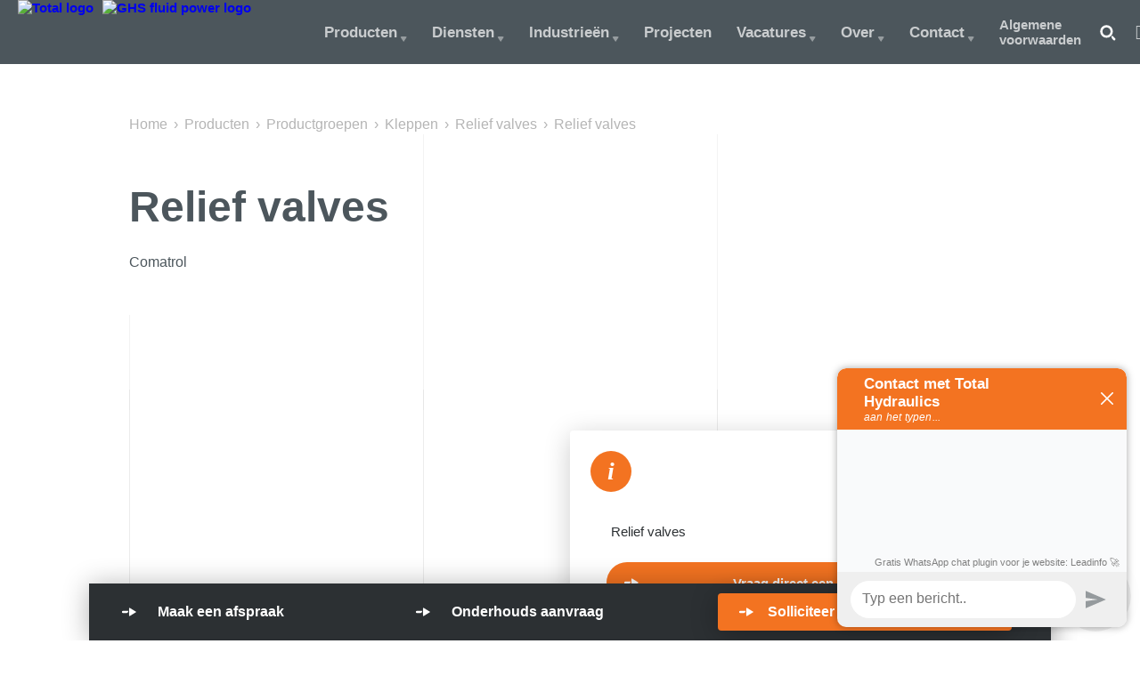

--- FILE ---
content_type: text/html;charset=UTF-8
request_url: https://totalhydraulics.nl/nl/producten/productgroepen/kleppen/relief-valves/relief-valves/
body_size: 20777
content:
 <!DOCTYPE html><html lang="nl"><head><link rel="canonical" href="https://totalhydraulics.nl/nl/producten/productgroepen/ventielen/leidingbouw-ventielen/relief-valves/" /><meta name="description" content="Op zoek naar Relief valves? Total Hydraulics is uw specialist op het gebied van hydraulische componenten.🏗️" ><meta name="keywords" content="Relief valves,Total Hydraulics" ><meta name="language" content="nl" ><meta name="robots" content="index, follow, noodp" ><meta property="og:title" content="Relief valves | Total Hydraulics" ><meta property="og:type" content="website" ><meta property="og:description" content="Op zoek naar Relief valves? Total Hydraulics is uw specialist op het gebied van hydraulische componenten.🏗️" ><meta property="og:url" content="//totalhydraulics.nl/nl/producten/productgroepen/kleppen/relief-valves/relief-valves/"><link href="https://totalhydraulics.nl/PostOffice/structuredData/?url=https://totalhydraulics.nl/nl/producten/productgroepen/kleppen/relief-valves/relief-valves/" rel="alternate" type="application/ld+json" /><title>Relief valves | Total Hydraulics</title><meta http-equiv="Content-Type" content="text/html; charset=utf-8" ><meta name="viewport" content="width=device-width, initial-scale=1.0, maximum-scale=1.0, user-scalable=0" /><link rel="shortcut icon" href="//static.totalhydraulics.nl/img/favicon-1629374896.png" /><link rel="preload" href="//static.totalhydraulics.nl/fontawesome/fa-brands-400-1574674661.woff2" as="font" type="font/woff2" crossorigin><style>            @font-face{font-family:"Font Awesome 5 Free";font-style:normal;font-weight:400;font-display:fallback;src:url(https://static.totalhydraulics.nl/fontawesome/fa-regular-400-1574674661.eot);src:url(https://static.totalhydraulics.nl/fontawesome/fa-regular-400-1574674661.eot?#iefix) format("embedded-opentype"),url(https://static.totalhydraulics.nl/fontawesome/fa-regular-400-1574674661.woff2) format("woff2"),url(https://static.totalhydraulics.nl/fontawesome/fa-regular-400-1574674661.woff) format("woff"),url(https://static.totalhydraulics.nl/fontawesome/fa-regular-400-1574674661.ttf) format("truetype"),url(https://static.totalhydraulics.nl/fontawesome/fa-regular-400-1574674661.svg#fontawesome) format("svg")}@font-face{font-family:"Font Awesome 5 Free";font-style:normal;font-weight:900;font-display:fallback;src:url(https://static.totalhydraulics.nl/fontawesome/fa-solid-900-1574674661.eot);src:url(https://static.totalhydraulics.nl/fontawesome/fa-solid-900-1574674661.eot?#iefix) format("embedded-opentype"),url(https://static.totalhydraulics.nl/fontawesome/fa-solid-900-1574674660.woff2) format("woff2"),url(https://static.totalhydraulics.nl/fontawesome/fa-solid-900-1574674661.woff) format("woff"),url(https://static.totalhydraulics.nl/fontawesome/fa-solid-900-1574674661.ttf) format("truetype"),url(https://static.totalhydraulics.nl/fontawesome/fa-solid-900-1574674661.svg) format("svg")}body,button,html,li,p,ul{padding:0;margin:0}div,header,span{display:block}button,div,span{-webkit-box-sizing:border-box;box-sizing:border-box}.menuItem label,header{position:relative}.sectionContent{margin:0 auto}@media screen and (max-width:775px){.menuLogo{width:100%;z-index:1}.menuMain{position:fixed;left:0;top:0;z-index:0;-webkit-transform:translate(100%,0);transform:translate(100%,0);background-color:#2c3033;padding:46px 16px 24px;-webkit-box-orient:vertical;-webkit-box-direction:normal;-ms-flex-flow:column;flex-flow:column;border-top:72px solid #f37321}.menuMain li.menuItem{width:100%;padding:16px;border-bottom:1px solid rgba(255,255,255,.2)}.menuMain li.menuItem a{-webkit-box-orient:horizontal;-webkit-box-direction:normal;-ms-flex-flow:row nowrap;flex-flow:row nowrap}.menuMain li.menuItem a label{display:block;width:100%}.menuMain,.menuMain li.menuItem a{display:-webkit-box;display:-ms-flexbox;display:flex}.menuContent,.menuMain{width:100%}.menuMeta{-webkit-box-orient:horizontal;-webkit-box-direction:reverse;-ms-flex-flow:row-reverse nowrap;flex-flow:row-reverse nowrap;-webkit-transform:translate(calc(-100% - 74px),-50%) scale(.8);transform:translate(calc(-100% - 74px),-50%) scale(.8);z-index:2}.menuButton{display:block;height:72px;width:72px;position:absolute;right:0;top:0;color:#fff;z-index:2}.menuButton:before{width:2px;height:50%;border-radius:1px;position:absolute;left:0;top:50%;-webkit-transform:translate(-50%,-50%);transform:translate(-50%,-50%);content:"";background-color:currentColor;opacity:.4}.menuButton span,.menuButton span:after,.menuButton span:before{background-color:#fff;border-radius:2px;position:absolute;left:50%;top:50%}.menuButton span{-webkit-transform:translate(-50%,-50%) scale(.6);transform:translate(-50%,-50%) scale(.6);height:4px;width:50%}.menuButton span:after,.menuButton span:before{height:100%;width:100%;content:""}.menuButton span:before{-webkit-transform:translate(-50%,-350%);transform:translate(-50%,-350%)}.menuButton span:after{-webkit-transform:translate(-50%,250%);transform:translate(-50%,250%)}.articleHeight{min-height:500px}.col{height:auto;padding-right:0}.col,.doubleWidth{width:100%}.colWrapper{width:100%;display:block}.col:after,.colWrapper:after{display:none}.ctaBar{display:none;height:138px;width:calc(100% - 24px);border-radius:6px 6px 0 0}.ctaBar .ctaContent{-webkit-box-orient:vertical;-webkit-box-direction:normal;-ms-flex-flow:column;flex-flow:column;padding:46px 0 0}.ctaBar .ctaLink{width:100%;height:46px;padding-left:56px}.ctaBar .ctaLink .cta_icon{left:32px}.ctaBar .ctaHighlight{bottom:96px}.ctaBar .ctaLink.holdsHighlight{height:0}.ctaBar .ctaHighlight .cta_icon{left:0}.ctaLink:not(.holdsHighlight){border-bottom:1px solid #fff}.menuMeta .metaLanguage{display:none}}.ctaModal{background-color:#2c3033;position:fixed;bottom:0;left:50%;-webkit-transform:translate(-50%,100%);transform:translate(-50%,100%);opacity:0;height:75vh;z-index:10;border-radius:6px 6px 0 0}.ctaModalHeader{width:100%;padding:32px 0 24px;border-bottom:1px solid rgba(255,255,255,.2);margin-bottom:32px}.fas{font-family:"Font Awesome 5 Free"}.fas{font-weight:900}.fas{-moz-osx-font-smoothing:grayscale;-webkit-font-smoothing:antialiased;display:inline-block;font-style:normal;font-variant:normal;text-rendering:auto;line-height:1}.fa-globe:before{content:"\f0ac"}.fa-times:before{content:"\f00d"}body,html,p.breadcrumbs{margin:0;width:100%;font-family:Helvetica Neue,Helvetica,Arial,sans-serif}body,html{padding:0;height:100%}section{display:block}#content,#site{position:relative}#site{margin:0 auto;min-height:100%;-webkit-box-sizing:border-box;box-sizing:border-box}#content{display:block;left:0}.fullWidth{margin:0 auto}.breadcrumbs .separator em{display:none}p.breadcrumbs{display:-webkit-box;display:-ms-flexbox;display:flex;color:#b5b5b5}.breadcrumbs a{font-style:normal;color:#2c3033;text-decoration:none}.breadcrumbs em{font-style:normal}.headerForeground .breadcrumbs a{color:#fff}.headerForeground .breadcrumbs span:last-of-type{color:#dfdfdf}.articleHeight.__simple .headerForeground p.breadcrumbs{color:#b5b5b5;display:block}.articleHeight.__simple .headerForeground p.breadcrumbs a,.articleHeight.__simple .headerForeground p.breadcrumbs span{display:inline}.articleHeight.__simple .headerForeground .breadcrumbs a{color:#2c3033}.articleHeight.__simple .headerForeground span:last-of-type{color:#b5b5b5}.breadcrumbs .separator::before{color:#b5b5b5;margin:0 3px;content:'\203A'}.pageBackButton{margin-bottom:20px;font-size:16px;display:inline-block}.pageBackButton::before{content:'\2039';color:#b5b5b5;margin-right:3px;display:inline-block}.hidden{display:none}p{padding:0;margin:0 0 15px}h1,h2{font-family:Helvetica Neue,Helvetica,Arial,sans-serif}a img{border:0}table{border-collapse:collapse}table tr td{vertical-align:top;padding:4px 4px 4px 0;margin:0}.productPage .productDetailBackground{background:#fff}.productPage table{font-size:14px;line-height:22px;width:100%}.productInfo table{margin-bottom:50px}.productInfo table tr{padding:12px 0;font-size:1em;border-bottom:1px solid #b5b5b5;width:100%}.productInfo table tr td{color:#4c565c;font-size:1em;font-weight:400;padding:10px}.productInfo table tr td strong{color:#2c3033;font-size:1em;font-weight:700}.productPage table td{padding:5px;text-align:left;position:relative;font-weight:300}.productPage tr td:first-child{padding-left:0}.productPage tr td:last-child{padding-right:0}.productPage .pagebackButtonContainer{min-width:1px}.productPage #site{background:-webkit-gradient(linear,left top,left bottom,from(#384147),to(#dfdfdf));background:linear-gradient(#384147,#dfdfdf)}.attribute-group{display:none}.cta_icon{position:absolute;height:100%;width:25px;top:47%;left:0;-webkit-transform:translate(-50%,-50%);transform:translate(-50%,-50%);-webkit-transform-origin:50% 50%;transform-origin:50% 50%}.cta_arrow:after,.cta_arrow:before{content:"";position:absolute;top:50%;-webkit-transform:translate(0,-50%);transform:translate(0,-50%)}.cta_arrow:before{height:4px;background-color:currentColor;width:11px;border-radius:2px 0 4px 2px;left:0}.cta_arrow:after{border-left:13px solid currentColor;border-top:8px solid transparent;border-bottom:8px solid transparent;border-right:0;left:12px;border-radius:3px 0 0 3px}@media screen and (max-width:775px){.content_overlay{width:90%!important;-webkit-box-sizing:border-box;box-sizing:border-box;padding:46px;background-color:rgba(0,0,10,.8);-webkit-backdrop-filter:blur(50px);backdrop-filter:blur(50px);border-radius:4px;color:#fff;position:relative;left:10%}}body,html,p{font-weight:400}body,html{font-family:Helvetica,sans-serif;color:#4c565c;background-color:#fff;width:100%;height:100%;-webkit-font-smoothing:antialiased;font-size:10px}body,button,h1,h2,html,li,p,ul{padding:0;margin:0}li,ul{list-style-type:none;display:block}a,button{outline:0;text-decoration:none}a:visited{color:currentColor}button{border:0;background-color:transparent}div,header,section,span{display:block}button,div,section,span{-webkit-box-sizing:border-box;box-sizing:border-box}h1{font-size:4.8em}h2{font-size:3.4em}p{font-size:1.6em;line-height:145%}.__has-svg{position:relative}.screenWidth{width:100%}.fullWidth{width:100%;max-width:1080px}.outerBounds{width:100%;max-width:calc($--wMax + 52px)}.innerWidth{width:100%;max-width:990px}.fittedHeight{height:100%}.blockHeight_large{height:calc(92vh + 120px);min-height:calc(690px + 120px)}.articleHeight{height:40vh;min-height:400px}nav{height:72px;width:100%;position:fixed;top:0;left:0;z-index:10;background-color:transparent}.menuContent{margin:0 auto;display:-webkit-box;display:-ms-flexbox;display:flex;-webkit-box-orient:horizontal;-webkit-box-direction:normal;-ms-flex-flow:row nowrap;flex-flow:row nowrap;-webkit-box-align:end;-ms-flex-align:end;align-items:flex-end;-webkit-box-pack:center;-ms-flex-pack:center;justify-content:center;position:relative}.menuContent.innerWidth{max-width:1140px}.menuLogo{width:33.333333%;height:100%;color:#fff!important}@media screen and (min-width:1200px){.menuLogo{margin-left:-100px}}.menuLogo img{height:100%;width:150px;-o-object-fit:contain;object-fit:contain}@media screen and (max-width:1200px) and (min-width:775px){.menuLogo img{width:38%}}@media screen and (max-width:500px){.menuLogo img{width:100px}}.menuItem,.menuMain{-webkit-box-sizing:border-box;box-sizing:border-box}.menuMain{width:66.666666%;display:-webkit-box;display:-ms-flexbox;display:flex;-webkit-box-orient:horizontal;-webkit-box-direction:normal;-ms-flex-flow:row nowrap;flex-flow:row nowrap;-webkit-box-align:center;-ms-flex-align:center;align-items:center;-webkit-box-pack:start;-ms-flex-pack:start;justify-content:flex-start;height:100%;padding-right:72px;-webkit-transform:translateX(-50px);transform:translateX(-50px)}.menuItem{padding:12px 14px;opacity:.7}.menuItem.__mobileOnly{display:none}.menuItem a{color:#fff;font-size:1em;display:inline-block;padding:0}.inline_cta label,.menuItem label{color:currentColor;font-weight:600}.menuItem label{font-size:1.1em}.menuItem.__has-more a{padding-right:11px}.menuItem.__has-more label:after{border-top:6px solid currentColor;border-left:4px solid transparent;border-right:4px solid transparent;border-bottom:none;position:absolute;left:100%;-webkit-transform:translate(40%,-4px);transform:translate(40%,-4px);border-radius:2px 2px 0 0;top:100%;opacity:.6;content:""}.menuMeta,a.metaLanguage,a.metaSearch{display:-webkit-inline-box;display:-ms-inline-flexbox;display:inline-flex;-webkit-box-orient:horizontal;-webkit-box-direction:normal;-ms-flex-flow:row nowrap;flex-flow:row nowrap;-webkit-box-align:center;-ms-flex-align:center;align-items:center;-webkit-box-pack:center;-ms-flex-pack:center;justify-content:center}.menuMeta{left:100%;top:50%;-webkit-transform:translate(-18px,-50%);transform:translate(-18px,-50%);white-space:nowrap;color:#fff;margin-left:30px;height:32px;width:96px;position:absolute}a.metaLanguage,a.metaSearch{height:100%;width:32px;position:relative;font-size:1.1em;font-weight:600;border-radius:25%}.search_glass{height:32px;width:32px;position:absolute;left:50%;top:50%;-webkit-transform:translate(-50%,-50%) rotate(45deg);transform:translate(-50%,-50%) rotate(45deg)}.search_glass:after,.search_glass:before{content:"";position:absolute;left:50%;top:50%}.search_glass:before{-webkit-box-sizing:border-box;box-sizing:border-box;border:4px solid currentColor;height:22px;width:22px;border-radius:50%;-webkit-transform:translate(-50%,-50%);transform:translate(-50%,-50%)}.search_glass:after{height:4px;width:9px;border-radius:0 2px 2px 4px;background-color:currentColor;-webkit-transform:translate(12px,-50%);transform:translate(12px,-50%)}a.metaLanguage{opacity:.7;margin-left:20px;text-transform:uppercase}.menuLogo img,a.metaLanguage i{margin-right:10px}a.metaSearch .search_glass{-webkit-transform:translate(-55%,-52%) rotate(45deg) scale(.65);transform:translate(-55%,-52%) rotate(45deg) scale(.65)}.menuItem label,header,section{position:relative}.headerForeground,header{-webkit-box-sizing:border-box;box-sizing:border-box}header{width:100%;background-color:#f37321;padding:0 20px}.headerBackground,.headerBackground:before{height:100%;width:100%;position:absolute;left:0;top:0}.headerBackground{background-size:cover;z-index:0}.headerBackground:before{content:"";background-color:#00000a;opacity:.4;z-index:1}.headerBackground:after{height:45%;width:100%;background:-webkit-gradient(linear,left bottom,left top,from(rgba(0,0,10,.6)),to(rgba(0,0,10,0)));background:linear-gradient(to top,rgba(0,0,10,.6),rgba(0,0,10,0));position:absolute;left:0;bottom:0;z-index:2;content:""}.headerForeground{position:absolute;left:50%;top:0;z-index:10;-webkit-transform:translate(-50%,0);transform:translate(-50%,0);padding:90px 0 0;color:#fff}.headerContent_full{height:100%}.headerContent_title{padding:56px 0 24px}.headerContent_title h1{font-weight:600;line-height:110%;margin:0 0 24px;width:50vw}.headerContent_title p{font-weight:400;margin:0 0 24px;font-size:16px;line-height:145%}@media screen and (max-width:1180px){.menuLogo{width:25%}.menuLogo img{margin-left:15px}.menuMain{width:75%}.menuMeta{-webkit-box-orient:horizontal;-webkit-box-direction:reverse;-ms-flex-flow:row-reverse nowrap;flex-flow:row-reverse nowrap;-webkit-transform:translate(calc(-100% + 16px),-50%);transform:translate(calc(-100% + 16px),-50%)}}@media screen and (max-width:1040px){.innerWidth{width:calc(100% - 80px);max-width:960px}}.menuButton{display:none}@media screen and (max-width:775px){.menuLogo{width:100%;z-index:1}.menuMain{position:fixed;left:0;top:0;z-index:0;-webkit-transform:translate(100%,0);transform:translate(100%,0);background-color:#2c3033;padding:46px 16px 24px;-webkit-box-orient:vertical;-webkit-box-direction:normal;-ms-flex-flow:column;flex-flow:column;border-top:72px solid #f37321}.menuMain li.menuItem{width:100%;padding:16px;border-bottom:1px solid rgba(255,255,255,.2)}.menuMain li.menuItem a{-webkit-box-orient:horizontal;-webkit-box-direction:normal;-ms-flex-flow:row nowrap;flex-flow:row nowrap}.menuMain li.menuItem a label{display:block;width:100%}.menuMain,.menuMain li.menuItem a,.menuMain li.menuItem.__mobileOnly{display:-webkit-box;display:-ms-flexbox;display:flex}.menuContent,.menuMain{width:100%}.menuMeta{-webkit-box-orient:horizontal;-webkit-box-direction:reverse;-ms-flex-flow:row-reverse nowrap;flex-flow:row-reverse nowrap;-webkit-transform:translate(calc(-100% - 74px),-50%) scale(.8);transform:translate(calc(-100% - 74px),-50%) scale(.8);z-index:2}.menuButton{display:block;height:72px;width:72px;position:absolute;right:0;top:0;color:#fff;z-index:2}.menuButton:before{width:2px;height:50%;border-radius:1px;position:absolute;left:0;top:50%;-webkit-transform:translate(-50%,-50%);transform:translate(-50%,-50%);content:"";background-color:currentColor;opacity:.4}.menuButton span,.menuButton span:after,.menuButton span:before{background-color:#fff;border-radius:2px;position:absolute;left:50%;top:50%}.menuButton span{-webkit-transform:translate(-50%,-50%) scale(.6);transform:translate(-50%,-50%) scale(.6);height:4px;width:50%}.menuButton span:after,.menuButton span:before{height:100%;width:100%;content:""}.menuButton span:before{-webkit-transform:translate(-50%,-350%);transform:translate(-50%,-350%)}.menuButton span:after{-webkit-transform:translate(-50%,250%);transform:translate(-50%,250%)}}.inline_cta{height:42px;display:-webkit-inline-box;display:-ms-inline-flexbox;display:inline-flex;-webkit-box-orient:horizontal;-webkit-box-direction:normal;-ms-flex-flow:row nowrap;flex-flow:row nowrap;-webkit-box-align:center;-ms-flex-align:center;align-items:center;-webkit-box-pack:start;-ms-flex-pack:start;justify-content:flex-start;-webkit-box-sizing:border-box;box-sizing:border-box;padding-left:32px;color:currentColor;font-size:1rem;position:relative}.cta_icon{position:absolute;-webkit-transform:translate(-50%,-50%);transform:translate(-50%,-50%)}.cta_icon{height:40px;width:40px;left:50%;top:54%}.cta_icon{height:100%;width:25px;left:0;top:50%;-webkit-transform-origin:50% 50%;transform-origin:50% 50%}.cta_icon.__medium{-webkit-transform:translate(-50%,-50%) scale(.65);transform:translate(-50%,-50%) scale(.65)}.cta_icon.__small{-webkit-transform:translate(-50%,-50%) scale(.5);transform:translate(-50%,-50%) scale(.5)}.cta_arrow:before{width:11px;content:"";position:absolute;top:50%}.cta_arrow:before{height:4px;border-radius:2px 0 4px 2px;background-color:currentColor;left:0;-webkit-transform:translate(0,-50%);transform:translate(0,-50%)}.cta_arrow:after{content:"";position:absolute;top:50%}.cta_arrow:after{border-left:13px solid currentColor;border-top:8px solid transparent;border-bottom:8px solid transparent;border-right:0;left:12px;-webkit-transform:translate(0,-50%);transform:translate(0,-50%);border-radius:3px 0 0 3px}.inline_cta .cta_arrow{margin-left:0}.inline_cta label{font-size:1.5em;line-height:100%}#header .inline_cta label{color:#4c565c}.cta_orangeIcon:after,.cta_orangeIcon:before{color:#f37321}.button_cta{background-color:transparent;padding:0 28px 0 46px;border-radius:23px;height:46px;-webkit-transform:translateX(-5px);transform:translateX(-5px);position:relative}.button_cta:before{position:absolute;left:0;top:0;z-index:0;height:100%;width:100%;border-radius:23px;background-color:#2c3033;opacity:.5;content:""}.button_cta.__full-width{width:calc(100% + 10px);text-align:center}.button_cta .cta_icon{left:28px}.button_cta label,.button_cta span{z-index:1}.button_cta.__full-width label{width:100%;text-align:center}.button_cta.__orange{color:#fff}.button_cta.__orange:before{background-color:#f37321;opacity:1}main{display:block}main{min-height:100%}section{margin:0 auto}.back,.sectionBackground{z-index:0;overflow:hidden}.front,.sectionForeground{z-index:1}.back,.front,.sectionBackground,.sectionForeground{position:absolute;left:50%;top:0;-webkit-transform:translate(-50%,0);transform:translate(-50%,0);-webkit-box-sizing:border-box;box-sizing:border-box}.back{background-size:cover;background-position:center center}.sectionForeground{padding:46px 0}.productDetailImage{width:529px;left:28%;-o-object-fit:contain;object-fit:contain;background-size:contain;background-repeat:no-repeat;top:-210px}.productPage .colWrapper{color:#e1e1e1}.content_overlay{width:50%;-webkit-box-sizing:border-box;box-sizing:border-box;padding:46px;background-color:rgba(0,0,10,.8);-webkit-backdrop-filter:blur(50px);backdrop-filter:blur(50px);border-radius:4px;color:#fff;position:relative}.wide_block .content_overlay{background-color:#fff;color:#2c3033}.wide_block .caseServicesProvided{margin-top:-23px}.reverse .content_overlay{left:50%}.content_overlay h2{margin-bottom:14px}.content_overlay p{padding-top:10px;font-weight:400;line-height:145%;margin-bottom:14px}.col,.colWrapper{display:-webkit-box;display:-ms-flexbox;display:flex;-webkit-box-direction:normal;-webkit-box-pack:stretch;-ms-flex-pack:stretch;justify-content:stretch}.colWrapper{-ms-flex-line-pack:stretch;align-content:stretch;width:100%;-webkit-box-orient:horizontal;-ms-flex-flow:row nowrap;flex-flow:row nowrap;-webkit-box-align:stretch;-ms-flex-align:stretch;align-items:stretch}.col{-webkit-box-orient:vertical;-ms-flex-flow:column nowrap;flex-flow:column nowrap;-webkit-box-align:start;-ms-flex-align:start;align-items:flex-start;-ms-flex-item-align:stretch;align-self:stretch;width:33.333%;height:100%;-ms-flex:100%;flex:100%;-webkit-box-sizing:border-box;box-sizing:border-box;padding-right:42px;position:relative;-webkit-box-flex:1;-ms-flex-positive:1;flex-grow:1}.col:after,.colWrapper:after{width:1px;height:100%;background-color:currentColor;content:"";opacity:.4}.ctaBar{height:64px;position:fixed;bottom:0;left:50%;-webkit-transform:translate(-50%,0);transform:translate(-50%,0);background-color:#2c3033;z-index:15;-webkit-box-shadow:0 2px 30px rgba(0,0,0,.3);box-shadow:0 2px 30px rgba(0,0,0,.3)}.ctaContent{position:relative;height:100%;margin:0 auto;display:-webkit-box;display:-ms-flexbox;display:flex;-webkit-box-orient:horizontal;-webkit-box-direction:normal;-ms-flex-flow:row nowrap;flex-flow:row nowrap}.ctaContent .ctaLink,.ctaHighlight a{display:-webkit-inline-box;display:-ms-inline-flexbox;display:inline-flex;font-weight:600;-webkit-box-pack:start;-ms-flex-pack:start;justify-content:flex-start;position:relative}.ctaContent .ctaLink{-webkit-box-sizing:border-box;box-sizing:border-box;height:100%;width:33.333%;padding:0 32px;font-size:1.6em;color:#fff}.ctaHighlight{border-radius:4px;position:absolute;left:1px;width:100%;color:#fff;background-color:#f37321;-webkit-box-shadow:0 3px 30px rgba(0,0,0,.3);box-shadow:0 3px 30px rgba(0,0,0,.3)}.ctaContent .ctaLink,.ctaHighlight a{-webkit-box-orient:horizontal;-webkit-box-direction:normal;-ms-flex-flow:row nowrap;flex-flow:row nowrap;-webkit-box-align:center;-ms-flex-align:center;align-items:center}.ctaHighlight a{padding:0 0 0 24px;font-size:1em;color:currentColor;height:42px;width:100%}.__modest .ctaHighlight,.ctaHighlight{bottom:auto;top:50%;-webkit-transform:translate(0,-50%);transform:translate(0,-50%);padding:0 0 0 32px}.doubleWidth{width:200%}header.__simple .headerBackground:after,header.__simple .headerBackground:before{display:none}.productInfo p{font-size:2.8em;margin-bottom:24px}.caseServicesProvided,.industry span.info{width:100%;-webkit-box-orient:horizontal;-ms-flex-flow:row nowrap;flex-flow:row nowrap;-webkit-box-align:center;-ms-flex-align:center;align-items:center}.caseServicesProvided{display:-webkit-box;display:-ms-flexbox;display:flex;-webkit-box-direction:normal;margin-bottom:24px;z-index:6;-webkit-transform:translate(-23px,0);transform:translate(-23px,0);height:46px;-webkit-box-pack:start;-ms-flex-pack:start;justify-content:flex-start}.caseServicesProvided .industry{height:46px;width:46px;border-radius:50%;color:#fff;background-color:#f37321;margin-right:6px}.industry span.info{font-size:2.8em;height:100%;-webkit-box-pack:center;-ms-flex-pack:center;justify-content:center;font-family:Georgia,serif;font-style:italic;font-weight:700;color:#fff}.productInfo p{font-size:1.5em}.industry span.info{display:-webkit-box;display:-ms-flexbox;display:flex;-webkit-box-direction:normal}header.__simple .headerForeground .headerContent_title h1,header.__simple .headerForeground .headerContent_title p{color:#4c565c}.ctaSection a{margin-bottom:12px}.gallerySection{width:100%;height:90px;position:absolute;left:0;z-index:3;-webkit-transform:translate(-100%,0);transform:translate(-100%,0);display:-webkit-inline-box;display:-ms-inline-flexbox;display:inline-flex;-webkit-box-orient:horizontal;-webkit-box-direction:normal;-ms-flex-flow:row nowrap;flex-flow:row nowrap;-webkit-box-align:start;-ms-flex-align:start;align-items:flex-start;-webkit-box-pack:start;-ms-flex-pack:start;justify-content:flex-start}.galleryItem{width:120px;height:90px;background-color:#fff;margin-right:12px;border-radius:3px;overflow:hidden;-webkit-box-shadow:0 2px 6px rgba(0,0,0,.1),0 1px 1px rgba(0,0,0,.1);box-shadow:0 2px 6px rgba(0,0,0,.1),0 1px 1px rgba(0,0,0,.1);position:relative;opacity:.8;background-size:contain;background-repeat:no-repeat;background-position:center center;-webkit-transform:scale(.8);transform:scale(.8)}.galleryItem:before{position:absolute;content:"";left:0;top:100%;height:6px;width:100%;background-color:#f37321;-webkit-transform:translateY(0);transform:translateY(0)}header.__simple:before{position:fixed;left:0;top:0;z-index:2;height:72px;width:100%;content:"";background-color:#4c565c}header.__simple .headerBackground{background-color:#fff}header.__simple .headerForeground{color:#b5b5b5}@media screen and (max-width:775px){.articleHeight{min-height:500px}.col{height:auto;padding-right:0}.col,.doubleWidth{width:100%}.colWrapper{width:100%;display:block}.col:after,.colWrapper:after{display:none}.ctaBar{display:none;height:138px;width:calc(100% - 24px);border-radius:6px 6px 0 0}.ctaBar .ctaContent{-webkit-box-orient:vertical;-webkit-box-direction:normal;-ms-flex-flow:column;flex-flow:column;padding:46px 0 0}.ctaBar .ctaLink{width:100%;height:46px;padding-left:56px}.ctaBar .ctaLink .cta_icon{left:32px}.ctaBar .ctaHighlight{bottom:96px}.ctaBar .ctaLink.holdsHighlight{height:0}.ctaBar .ctaHighlight .cta_icon{left:0}.ctaLink:not(.holdsHighlight){border-bottom:1px solid #fff}.content_overlay{width:calc(100% - 24px);margin:0 auto;padding:32px;-webkit-transform:translateY(0);transform:translateY(0)}.menuMeta .metaLanguage{display:none}.reverse .sectionForeground{position:initial;margin-left:0}}.bottomHeader.negativeFormContainer{background:#2c3033}.formPopup{position:fixed;top:0;bottom:0;right:0;left:0;overflow:scroll;background:rgba(0,0,0,.6);z-index:101;display:block}.formPopup.hidden{display:none}.formPopup .wrapper{background:#2c3033;padding:40px;left:25%;right:25%;position:absolute;top:80px;min-height:200px}.wrapper .closePopup{color:#fff}.wrapper,.wrapper .closePopup{position:absolute;right:40px;top:40px}.formPopup .fa-times{font-size:24px}@media screen and (max-width:1300px){.formPopup .wrapper{top:5%;left:5%;right:5%;bottom:5%;max-width:900px;overflow:auto;margin:auto}.wrapper,.wrapper .closePopup{top:20px;right:20px}}#content{width:auto;padding:0}.info{height:auto}@media (max-width:840px){.info{height:auto}}input:-moz-ui-invalid{box-shadow:none}.searchModal{height:72px;position:fixed;left:0;top:0;width:100%;z-index:10;background-color:#2c3033;-webkit-transform:translate(0,-100%);transform:translate(0,-100%)}.searchModal form,.searchModal form input{-webkit-box-sizing:border-box;box-sizing:border-box}.searchModal form{display:-webkit-box;display:-ms-flexbox;display:flex;-webkit-box-orient:horizontal;-webkit-box-direction:normal;-ms-flex-flow:row nowrap;flex-flow:row nowrap;-webkit-box-align:center;-ms-flex-align:center;align-items:center;-webkit-box-pack:stretch;-ms-flex-pack:stretch;justify-content:stretch;margin:0 auto;padding:10px}.searchModal form input{width:100%;height:46px;margin:0;border:0;padding:0 16px;border-radius:4px 0 0 4px;outline:0;font-size:1.2em}.searchModal form input::-webkit-input-placeholder{font-size:1.1em}.searchModal form input:-ms-input-placeholder,.searchModal form input::-ms-input-placeholder{font-size:1.1em}.searchModal form button{height:46px;background-color:#f6f6f6;border-radius:0 4px 4px 0;color:#4c565c;display:-webkit-box;display:-ms-flexbox;display:flex;-webkit-box-pack:center;-ms-flex-pack:center;justify-content:center;padding:0 2px 0 24px}.searchModal form button label{font-size:1.1em;font-weight:600}.searchModal form button .buttonIcon{position:relative;width:46px}.searchModal form button .buttonIcon .search_glass{-webkit-transform:translate(-55%,-52%) rotate(45deg) scale(.65);transform:translate(-55%,-52%) rotate(45deg) scale(.65)}body nav#menu,li.subMenuItem{width:100%}.languageModal{height:72px;position:fixed;left:0;top:0;width:100%;z-index:10;background-color:#2c3033;-webkit-transform:translate(0,-100%);transform:translate(0,-100%);padding:10px}.searchModal form button{-webkit-box-orient:horizontal;-webkit-box-direction:normal;-ms-flex-flow:row nowrap;flex-flow:row nowrap;-webkit-box-align:center;-ms-flex-align:center;align-items:center}ul.subMenu{display:none}.blockLink{display:block;position:absolute;width:100%;Height:100%}li.subMenuSection{-webkit-box-orient:vertical;-webkit-box-direction:normal;-ms-flex-flow:column nowrap;flex-flow:column nowrap}.subMenuModal{position:fixed;left:0;top:64px;min-width:720px;max-width:720px;min-height:56px;border-radius:4px;background-color:#fff;z-index:10;-webkit-transform:translate(-200%,0);transform:translate(-200%,0);-webkit-box-shadow:0 9px 30px rgba(0,0,0,.1),0 1px 6px rgba(0,0,0,.2);box-shadow:0 9px 30px rgba(0,0,0,.1),0 1px 6px rgba(0,0,0,.2)}.subMenuConnector{border-bottom:8px solid #fff;border-right:6px solid transparent;border-left:6px solid transparent;border-top:0;position:absolute;left:50%;top:0;-webkit-transform:translate(-50%,-100%);transform:translate(-50%,-100%);content:""}.subMenuContent{padding:12px 12px 64px}li.subMenuSection{width:50%;height:100%;display:-webkit-inline-box;display:-ms-inline-flexbox;display:inline-flex;-webkit-box-pack:start;-ms-flex-pack:start;justify-content:flex-start;-webkit-box-align:center;-ms-flex-align:center;align-items:center;padding:24px;-webkit-box-sizing:border-box;box-sizing:border-box}li.subMenuItem.__is-rich{width:50%;padding:24px 24px 52px;-webkit-box-sizing:border-box;box-sizing:border-box;display:-webkit-inline-box;display:-ms-inline-flexbox;display:inline-flex;-webkit-box-orient:horizontal;-webkit-box-direction:normal;-ms-flex-flow:row nowrap;flex-flow:row nowrap;-webkit-box-align:start;-ms-flex-align:start;align-items:flex-start;-webkit-box-pack:start;-ms-flex-pack:start;justify-content:flex-start;border-radius:3px;position:relative}li.subMenuItem.__is-rich .itemIcon{width:64px;height:64px;-ms-flex-negative:0;flex-shrink:0;color:#f37321}li.subMenuItem.__is-rich .itemContent label{font-size:1.1em;font-weight:600;color:#2c3033;margin-bottom:6px;display:block}li.subMenuItem.__is-rich .itemContent p{font-size:1em;color:#b5b5b5}li.subMenuItem.__is-rich .itemContent a{font-size:1em;padding-left:20px;color:#f37321;position:absolute;left:64px;bottom:10px}li.subMenuItem.__is-rich .itemContent a label{font-size:1em;margin-bottom:0;color:currentColor}li.subMenuItem.__expand-section{position:absolute;width:100%;height:52px;background-color:#dfdfdf;left:0;bottom:0;border-radius:0 0 4px 4px;display:-webkit-box;display:-ms-flexbox;display:flex;-webkit-box-orient:horizontal;-webkit-box-direction:normal;-ms-flex-flow:row nowrap;flex-flow:row nowrap;-webkit-box-align:center;-ms-flex-align:center;align-items:center;-webkit-box-pack:end;-ms-flex-pack:end;justify-content:flex-end;padding:0 36px;-webkit-box-sizing:border-box;box-sizing:border-box}li.subMenuItem.__expand-section a{color:#fff}@media screen and (max-width:775px){li.subMenuSection{width:100%;height:auto;display:-webkit-inline-box;display:-ms-inline-flexbox;display:inline-flex;-webkit-box-orient:vertical;-webkit-box-direction:normal;-ms-flex-flow:column nowrap;flex-flow:column nowrap;-webkit-box-pack:start;-ms-flex-pack:start;justify-content:flex-start;-webkit-box-align:center;-ms-flex-align:center;align-items:center;padding:0;-webkit-box-sizing:border-box;box-sizing:border-box}li.subMenuItem.__is-rich .itemContent a label:after,li.subMenuItem.__is-rich .itemContent label:after{display:none}#header .inline_cta label{color:#fff;font-size:1em}a.metaLanguage{margin-left:10px}.subMenuItem .inline_cta label{font-size:1.1em}ul.subMenu{margin:16px 0 0}li.subMenuItem{width:100%}li.subMenuItem.__is-rich{width:100%;padding:16px 0 0 46px;border-radius:0;position:relative}li.subMenuItem.__is-rich:before{position:absolute;left:0;top:0;width:100%;height:1px;background-color:#fff;opacity:.1;content:""}li.subMenuItem.__is-rich .itemIcon{position:absolute;left:0;top:0;-webkit-transform:translate(-30%,5%);transform:translate(-30%,5%)}li.subMenuItem.__is-rich .itemContent label{font-size:1.2em;font-weight:600;color:#fff;margin-bottom:6px;display:block}li.subMenuItem.__is-rich .itemContent p{font-size:1em;color:#fff;opacity:.8}li.subMenuItem.__is-rich .itemContent a{font-size:1em;padding-left:20px;color:#f37321;position:relative;left:auto;bottom:auto}li.subMenuItem.__is-rich .itemContent a label{font-size:1em;margin-bottom:0;color:currentColor}li.subMenuItem.__expand-section a label:after{display:none}.searchModal form,li.subMenuItem.__expand-section{-webkit-box-sizing:border-box;box-sizing:border-box}li.subMenuItem.__expand-section{position:static;width:90%;margin:16px auto 0;height:52px;background-color:#f37321;border-radius:26px;left:auto;bottom:auto;display:-webkit-inline-box;display:-ms-inline-flexbox;display:inline-flex;-webkit-box-orient:horizontal;-webkit-box-direction:normal;-ms-flex-flow:row nowrap;flex-flow:row nowrap;-webkit-box-align:center;-ms-flex-align:center;align-items:center;-webkit-box-pack:center;-ms-flex-pack:center;justify-content:center;padding:0 36px}li.subMenuItem.__expand-section a{color:#fff;padding-left:18px;white-space:nowrap}.searchModal form{padding-left:16px;padding-right:15px}}#header form input::-webkit-input-placeholder{font-family:Helvetica Neue,Helvetica,Arial,sans-serif!important;font-style:normal;font-weight:300}#header form input:-ms-input-placeholder,#header form input::-ms-input-placeholder{font-family:Helvetica Neue,Helvetica,Arial,sans-serif!important;font-style:normal;font-weight:300}#header{height:216px;margin:0 auto;width:1000px;color:#fbd4bb;font-weight:600;font-size:1.5em;position:relative}#header nav{display:block;position:absolute}#header nav{padding:0;-webkit-box-sizing:border-box;box-sizing:border-box}#header nav{bottom:0;width:100%}@media (max-width:1040px){#header{height:auto;position:fixed;top:0;width:100%}#header nav{position:static;margin:10px 0 0}#header{position:fixed;z-index:95;height:72px}#header nav{position:absolute;margin:0}}@media (min-width:1040px){#header{width:100%;height:72px;position:fixed;top:0;z-index:95}#header nav{width:auto;right:30px}}@media screen and (max-width:1240px) and (min-width:1040px){#header nav{position:absolute;right:50px}}.languageModal ul{display:-webkit-box;display:-ms-flexbox;display:flex;-webkit-box-pack:end;-ms-flex-pack:end;justify-content:flex-end}.languageModal ul li{margin:20px}.languageModal ul li.activeLanguage a{opacity:1}.languageModal ul li a{color:#fff;opacity:.8;font-size:1.1em;text-transform:capitalize;font-weight:600}        </style><link rel="preload" href="https://fonts.googleapis.com/css2?family=Questrial&display=swap" as="style"><link href="https://fonts.googleapis.com/css2?family=Questrial&display=swap" rel="stylesheet"><style media="print"> *{ font-family:Verdana, Arial; } body{ margin:0; padding:0; font-size:11pt; } #arrows, #header a, #main-nav, #breadcrumbs, .breadcrumbs, #footer {  display:none;  } /* kopteksten */ h1{ color:black; font-size: 14pt; } h1 em{ font-style:normal; } h1 embed, h2 object{ display:none; } h2{ color:black; font-size: 14pt; } h2 em{ font-style:normal; } h2 embed, h2 object{ display:none; } h3{ color:black; font-size:13pt; } h3 em{ font-style:normal; } h3 embed, h3 object{ display:none; } </style><link rel="alternate" hreflang="nl" href="https://totalhydraulics.nl/nl/producten/productgroepen/kleppen/relief-valves/relief-valves/" /><script> var cookieContent = "\n\t\n\n\t\n\n\t\t<div class=\"cookieSpacer\"></div>\n\t\t<div class=\"cookieAlert\">\n\t\t\t<span id=\"closeCookieAlert\" class=\"closeCookieAlert\"></span>\n\n\t\t\t<div class=\"policyText\">\n\t\t\t\t\n\t\t\t\t\t<p class=\"importantText\"><strong>Wij gebruiken Cookies</strong></p>\n\t\t\t\t\n\t\t\t\t\n\t\t\t\t\t<p class=\"importantText\">Deze website gebruikt functionele cookies voor de goede werking van de website en analytische cookies om u een optimale gebruikerservaring te bieden. Derde partijen plaatsen marketing en overige cookies om u gepersonaliseerde advertenties te tonen. Uw internetgedrag kan door deze derden gevolgd worden via deze cookies. Door hiernaast op akkoord te klikken, geeft u toestemming voor het plaatsen van deze cookies. Klik op ‘geavanceerde instellingen’ om zelf te bepalen welke soorten cookies u wilt accepteren. Deze instellingen kunt u op elke moment aanpassen bij ‘cookiebeleid’ (onderaan de pagina). Wilt u meer weten over cookies, lees dan ons <a target=\"_blank\"\n\t\t\thref=\"/nl/home/cookiebeleid/\">Cookiebeleid</a>.</p>\n\t\t\t\t\n\n\t\t\t\t\n\t\t\t\t\t<p class=\"advancedActions hiddenActions\">\n\t\t\t\t\t\t\n\t\t\t\t\t\t\t<strong>Geavanceerde instellingen</strong><br>\n\t\t\t\t\t\t\n\t\t\t\t\t\tU bepaalt zelf welke soorten cookies u wilt accepteren. Deze instellingen kunnen op elk moment aangepast worden op de website bij ‘cookiebeleid’ (onderaan de pagina). Wilt u meer weten over cookies en hoe wij persoonsgegevens verzamelen en gebruiken, lees dan ons <a target=\"_blank\"\n\t\t\thref=\"/nl/home/cookiebeleid/\">Cookiebeleid</a> en <a target=\"_blank\"\n\t\t\thref=\"/nl/home/privacybeleid/\">Privacybeleid</a>.\n\t\t\t\t\t</p>\n\t\t\t\t\n\n\t\t\t\t\n\t\t\t\t\t<span class=\"settingsHeader hidden\">U bepaalt zelf welke soorten cookies u wilt accepteren. Deze instellingen kunnen op elk moment aangepast worden op de website bij ‘cookiebeleid’ (onderaan de pagina). Wilt u meer weten over cookies en hoe wij persoonsgegevens verzamelen en gebruiken, lees dan ons <a target=\"_blank\"\n\t\t\thref=\"/nl/home/cookiebeleid/\">Cookiebeleid</a> en <a target=\"_blank\"\n\t\t\thref=\"/nl/home/privacybeleid/\">Privacybeleid</a>.</span>\n\t\t\t\t\n\t\t\t</div>\n\n\t\t\t<div class=\"cookieActions defaultActions\">\n\t\t\t\t<div class=\"cookieButtonWrapper\">\n\t\t\t\t\n\t\t\t\t\t<span class=\"cookie-reject-btn \">Alles weigeren</span>\n\t\t\t\t\n\t\t\t\t\n\t\t\t\t\t<button class=\"button mdButton cookie-approve-btn \">Akkoord</button>\n\t\t\t\t\n\t\t\t\t</div>\n\t\t\t\t\n\t\t\t\t\t<span class=\"showAdvanced\">Geavanceerde instellingen</span>\n\t\t\t\t\n\t\t\t</div>\n\n\t\t\t<div class=\"cookieActions advancedActions hiddenActions\">\n\t\t\t\t\n\t\t\t\t\t<label for=\"cookie_necessary\" class=\"disabled\">\n\t\t\t\t\t<input type=\"checkbox\" name=\"cookie_necessary\" id=\"cookie_necessary\" checked=\"checked\" disabled=\"disabled\">\n\t\t\t\t\t<span class=\"checkmark\"></span>\n\t\t\t\t\t<span class=\"checkboxLabel\">Functioneel (noodzakelijk)</span>\n\t\t\t\t</label>\n\t\t\t\t\n\t\t\t\t\n\t\t\t\t\t<label for=\"cookie_personalization\">\n\t\t\t\t\t<input type=\"checkbox\" name=\"cookie_personalization\" id=\"cookie_personalization\">\n\t\t\t\t\t<span class=\"checkmark\"></span>\n\t\t\t\t\t<span class=\"checkboxLabel\">Personalisatie</span>\n\t\t\t\t</label>\n\t\t\t\t\n\t\t\t\t\n\t\t\t\t\t<label for=\"cookie_statistics\">\n\t\t\t\t\t<input type=\"checkbox\" name=\"cookie_statistics\" id=\"cookie_statistics\">\n\t\t\t\t\t<span class=\"checkmark\"></span>\n\t\t\t\t\t<span class=\"checkboxLabel\">Analytics</span>\n\t\t\t\t</label>\n\t\t\t\t\n\t\t\t\t\n\t\t\t\t\t<label for=\"cookie_marketing\">\n\t\t\t\t\t<input type=\"checkbox\" name=\"cookie_marketing\" id=\"cookie_marketing\">\n\t\t\t\t\t<span class=\"checkmark\"></span>\n\t\t\t\t\t<span class=\"checkboxLabel\">Marketing</span>\n\t\t\t\t</label>\n\t\t\t\t\n\t\t\t\t<div class=\"cookieButtonWrapper\">\n\t\t\t\t\t\n\t\t\t\t\t\t<span class=\"cookie-reject-btn \">Alles weigeren</span>\n\t\t\t\t\t\n\t\t\t\t\t\n\t\t\t\t\t\t<button class=\"button mdButton cookie-approve-btn \">Akkoord</button>\n\t\t\t\t\t\n\t\t\t\t</div>\n\t\t\t</div>\n\t\t</div>\n\t\n"; var cookieApproveButton = document.getElementsByClassName("cookie-approve-btn"); for (var i = 0; i < cookieApproveButton.length; i++) { cookieApproveButton[i].innerHTML = "Akkoord"; } </script><script> var dataLayer = []; var __dlw={rc:function(d){var f=new RegExp("(?:^| )"+d+"=([^;]*)","i");var e=document.cookie.match(f);return(e&&e.length==2)?decodeURIComponent(e[1]):null},sc:function(g,f,j){var i="";if(j){var h=new Date();h.setTime(h.getTime()+(((typeof(j)!="undefined")?j:3)*24*60*60*1000));i="; expires="+h.toGMTString()}document.cookie=g+"="+encodeURIComponent(f)+i+"; path=/;"},store:function(e,d,k){k=k||3;var j={};j[e]=d;dataLayer.push(j);if(k!=3){var f=__dlw.rc("cdl"+k);var h=[];if(f!=null){h=f.split(";");var g=h.length;while(g--){if(h[g].split(":")[0]==e){h.splice(g,1);break}}}h.push(e+":"+d.replace(/;/g,""));__dlw.sc("cdl"+k,h.join(";"),k==1?1000:false)}},init:function(){var f=__dlw.rc("cdl1");var c=__dlw.rc("cdl2");var a=(f||"")+";"+(c||"");if(a==";"){return}var e=a.split(";");var b=e.length;var d={};while(b--){if(e[b]==""){continue}d[e[b].split(":")[0]]=e[b].split(":")[1]}dataLayer.push(d)}}; __dlw.init();</script><script>        window.dataLayer = window.dataLayer || [];        function gtag() { dataLayer.push(arguments); }        function isConsentGiven() {            const consentSettings = localStorage.getItem('cookies_settings');            if (consentSettings) {                const settings = JSON.parse(consentSettings);                if(settings.rejected === 1) {                    gtag('consent', 'default', {                        'ad_user_data': 'denied',                        'ad_personalization': 'denied',                        'ad_storage': 'denied',                        'analytics_storage': 'denied',                        'functionality_storage':'granted',                        'wait_for_update': 500,                    });                } else if(settings.accepted === 1) {                    gtag('consent', 'default', {                        'ad_user_data': settings.marketing === 1 ? 'granted' : 'denied',                        'ad_personalization': settings.personalization === 1 ? 'granted' : 'denied',                        'ad_storage': settings.marketing === 1 ? 'granted' : 'denied',                        'analytics_storage': settings.statistics === 1 ? 'granted' : 'denied',                         'functionality_storage':'granted',                        'wait_for_update': 500,                    });                }            return settings.accepted === 1 || settings.statistics === 1 || settings.marketing === 1;            }            return false;        }        if (!isConsentGiven()) {            gtag('consent', 'default', {                'ad_user_data': 'denied',                'ad_personalization': 'denied',                'ad_storage': 'denied',                'analytics_storage': 'denied',                 'functionality_storage':'granted',                'wait_for_update': 500,            });        }        dataLayer.push({'gtm.start': new Date().getTime(), event: 'gtm.js'});    </script><script>(function(w,d,s,l,i){w[l]=w[l]||[];w[l].push({'gtm.start': new Date().getTime(),event:'gtm.js'});var f=d.getElementsByTagName(s)[0], j=d.createElement(s),dl=l!='dataLayer'?'&l='+l:'';j.async=true;j.src= 'https://www.googletagmanager.com/gtm.js?id='+i+dl;f.parentNode.insertBefore(j,f); })(window,document,'script','dataLayer','GTM-WPMGHHS');</script><script> window.loadEvents = [];</script><script src="//static.totalhydraulics.nl/scripts/8fb86aabf3c20dc06a114c925e0ce7af.js"></script><link rel="amphtml" href="https://totalhydraulics.nl/nl/producten/productgroepen/kleppen/relief-valves/relief-valves//index.amp" /></head><body class="productPage n site-4 template-138 nl d13993"><noscript><iframe src="https://www.googletagmanager.com/ns.html?id=GTM-WPMGHHS"    height="0" width="0" style="display:none;visibility:hidden"></iframe></noscript><div id="site"><div id="content"     ><div class="productDetailBackground"><div class="pagebackButtonContainer"><a class="pageBackButton" href="/nl/producten/productgroepen/kleppen/relief-valves/" title="Relief valves">Terug naar Relief valves</a></div><header class="articleHeight __simple"><div class="headerBackground __no-shade"></div><div class="headerForeground innerWidth fittedHeight" data-js-trackingHandler="scrollStateMenu" data-js-trackingParam="paddingTop"><div class=""><p class="breadcrumbs"><a href="/nl/home/" title="Home"><span>Home</span></a> <span class="separator icon-pijltje"><em>→</em></span> <a href="/nl/producten/" title="Producten"><span>Producten</span></a> <span class="separator icon-pijltje"><em>→</em></span> <a href="/nl/producten/productgroepen/" title="Bekijk alle productgroepen van Total Hydraulics."><span>Productgroepen</span></a> <span class="separator icon-pijltje"><em>→</em></span> <a href="/nl/producten/productgroepen/kleppen/" title="Kleppen"><span>Kleppen</span></a> <span class="separator icon-pijltje"><em>→</em></span> <a href="/nl/producten/productgroepen/kleppen/relief-valves/" title="Relief valves"><span>Relief valves</span></a> <span class="separator icon-pijltje"><em>→</em></span> <span>Relief valves</span></p></div><div class="headerContent_full colWrapper"><div class="col"><div class="headerContent_title doubleWidth"><h1 >Relief valves</h1><p> Comatrol </p></div></div><div class="col"></div><div class="col"></div></div></div></header><main class="screenWidth"><section class="wide_block screenWidth blockHeight_large reverse"><div class="sectionBackground screenWidth fittedHeight"><div class="sectionBackground screenWidth fittedHeight"><div class="back fittedHeight productDetailImage" style="background-image:url('//static.totalhydraulics.nl/_1400x1499_/producten/relief-valves/relief-valves1-1702545137.jpeg');" data-js-gallery_target="true"></div><div class="front innerWidth fittedHeight colWrapper"><div class="col"></div><div class="col"></div><div class="col"></div></div></div><div class="front innerWidth fittedHeight colWrapper"><div class="col"></div><div class="col"></div><div class="col"></div></div></div><div class="sectionForeground fullWidth fittedHeight"><div class="content_overlay productInfo" style="box-shadow:0px 6px 30px rgba(0,0,0,.2);"><div class="caseServicesProvided"><a class="industry __has-svg"><span class="info">i</span></a></div><p> Relief valves </p><table class="attribute-group"><thead><tr><td class=""><strong> Product eigenschappen </strong></td><td class=""><strong> Eenheid </strong></td><td class=""><strong> Waarde </strong></td></tr></thead><tbody><tr class="attribute-item"><td>Merk</td><td> </td><td class="attribute-collection-item"> Comatrol </td></tr><tr class="attribute-item"><td>Productgroep</td><td> </td><td class="attribute-collection-item"> Relief valves </td></tr></tbody></table><div class="ctaSection"><a class="inline_cta button_cta __full-width __orange cta_modal_request openFormPopup_bottomBarCta4" href="#"><span class="cta_icon cta_arrow __medium"></span><label> Vraag direct een offerte aan </label></a><a href="//static.totalhydraulics.nl/producten/relief-valves/oleodinamica_04_-_relief_valve-1632811336.pdf" target="_blank" class="inline_cta button_cta __full-width __orange openFormPopup_requestBrochure"><span class="cta_icon cta_arrow dl_point __medium"><span></span><span class="dl_bottom"></span></span><label> Download de brochure </label></a></div><div class="gallerySection"><div class="galleryItem" style="background-image:url('//static.totalhydraulics.nl/_1400x1499_/producten/relief-valves/relief-valves1-1702545137.jpeg');" data-js-gallery="//static.totalhydraulics.nl/_1400x1499_/producten/relief-valves/relief-valves1-1702545137.jpeg"></div></div></div></div></section></main><div id="requestBrochure" class="hidden formPopup"><div class="wrapper"><span class="closePopup fas fa-times"></span><iframe  src="/PostOffice/Form/30821c91-5ba7-4de0-813e-e751f763439c/?uri=%2Fnl%2Fproducten%2Fproductgroepen%2Fkleppen%2Frelief%2Dvalves%2Frelief%2Dvalves%2F&documentGuid=526c482b-2984-ec11-8146-00505693230f&moduleName=product&moduleExternalGuid=55DC0ADC-1F20-EC11-8142-00505693230F" rel="nofollow" class="formIframe html5based mdf bottomHeader negativeFormContainer" height="200" width="100%" title="formIframe" loading="lazy"></iframe></div></div></div><div class="footerRibbons "><section class="certifications innerWidth" data-js-renderSection="certifications"><script> render.__make( 'certifications', { 'options':{ 'type':'cert' }, 'content':[ { 'img':'//static.totalhydraulics.nl/_300x300_/users/iso-9001-certificering-cbd-e-liquid-1647007841.jpg', 'alt':'Logo image' }, { 'img':'//static.totalhydraulics.nl/_300x300_/users/danfoss-partner-1647007876.png', 'alt':'Logo image' }, { 'img':'//static.totalhydraulics.nl/_300x300_/users/fundeon-certificering-1647590577.jpeg', 'alt':'Logo image' }, { 'img':'//static.totalhydraulics.nl/_300x300_/users/vca-1691137465.jpeg', 'alt':'Logo image' }, { 'img':'//static.totalhydraulics.nl/_300x300_/users/feda-1723465709.jpg', 'alt':'Logo image' }, ] } ); </script><div class="section_body colWrapper titleHeight"><div class="col"><div class="section_title"><h2>   Onze certificaten </h2><p>   Om topkwaliteit te garanderen in elk project, beschikken wij over alle in de industrie geldende certificeringen en standaarden. </p></div></div></div></section><section class="products innerWidth" data-js-renderSection="products"><script> render.__make( 'products', { 'options':{ 'type':'products' }, 'content':[ { 'img':'//static.totalhydraulics.nl/_300x300_/users/atos-1638541018.png', 'alt':'Logo image' }, { 'img':'//static.totalhydraulics.nl/_300x300_/users/danfoss-1638541104.png', 'alt':'Logo image' }, { 'img':'//static.totalhydraulics.nl/_300x300_/users/hydroleduc-1638541124.png', 'alt':'Logo image' }, { 'img':'//static.totalhydraulics.nl/_300x300_/users/flucom-1638541243.png', 'alt':'Logo image' }, { 'img':'//static.totalhydraulics.nl/_300x300_/users/eurofluid-1761817040.png', 'alt':'Logo image' }, { 'img':'//static.totalhydraulics.nl/_300x300_/users/poclain-logo-total-hydraulics-1761817051.jpg', 'alt':'Logo image' }, { 'img':'//static.totalhydraulics.nl/_300x300_/users/vivovlo-1761817187.jpg', 'alt':'Logo image' }, { 'img':'//static.totalhydraulics.nl/_300x300_/users/poclain-logo-total-hydraulics-1761817194.jpg', 'alt':'Logo image' }, { 'img':'//static.totalhydraulics.nl/_300x300_/users/kolmer-logo-zwart-total-hydraulics-1761817239.jpg', 'alt':'Logo image' }, ] } ); </script><div class="section_header colWrapper" data-js-render="exactFit"><div class="col"><div class="section_title"><h2>   Erkend dealerschap </h2><p>   Wij zijn erkend dealer en importeur van tal van gerenommeerde merken. </p></div></div></div><div class="section_body colWrapper rowHeight"><div class="col"></div><div class="col"></div><div class="col"></div></div></section><section class="newsletter_signup screenWidth"><div class="sectionContent innerWidth"><div class="section_body colWrapper noLines" data-js-render=""><div class="col noPadding"><div class="section_title"><h2> Blijf op de hoogte </h2><p> In onze nieuwsbrief praten we je regelmatig bij over alles wat er in ons bedrijf gebeurt. </p></div></div><div class="col noPadding"><iframe  src="/PostOffice/Form/aff8de78-01fe-47b6-9c76-abb5438c97c8/?uri=%2Fnl%2Fproducten%2Fproductgroepen%2Fkleppen%2Frelief%2Dvalves%2Frelief%2Dvalves%2F&documentGuid=526c482b-2984-ec11-8146-00505693230f&moduleName=&moduleExternalGuid=" rel="nofollow" class="formIframe html5based mdf newsletterSignupBar negativeFormContainer" height="200" width="100%" title="formIframe" loading="lazy"></iframe></div></div></div></section></div></div><div class="ctaBar fullWidth __modest"><div class="ctaContent innerWidth"><a class="ctaLink" data-js-modal="appointment"><span class="cta_icon cta_arrow __medium"></span><label> Maak een afspraak </label></a><a class="ctaLink" data-js-modal="maintenance"><span class="cta_icon cta_arrow __medium"></span><label> Onderhouds aanvraag </label></a><div class="ctaLink holdsHighlight"><div class="ctaHighlight"><a href="/nl/vacatures/"><span class="cta_icon cta_arrow __medium"></span><label> Solliciteer direct! </label></a></div></div></div></div><div class="ctaModal fullWidth"><div class="closeModal" data-js-modal="closeAll"><span class="cta_icon cta_plus __medium"><span></span></span></div><div class="innerWidth sectionContent"><div class="ctaModalHeader"><div class="appointment"><iframe  src="/PostOffice/Form/6efd6eb5-fe92-4cf7-bfa5-74c3bfd44cf4/?uri=%2Fnl%2Fproducten%2Fproductgroepen%2Fkleppen%2Frelief%2Dvalves%2Frelief%2Dvalves%2F&documentGuid=526c482b-2984-ec11-8146-00505693230f&moduleName=&moduleExternalGuid=" rel="nofollow" class="formIframe html5based mdf bottomHeader negativeFormContainer" height="200" width="100%" title="formIframe" loading="lazy"></iframe></div><div class="maintenance"><iframe  src="/PostOffice/Form/8c1aed05-4acf-4d06-aa29-bf91cd57b10b/?uri=%2Fnl%2Fproducten%2Fproductgroepen%2Fkleppen%2Frelief%2Dvalves%2Frelief%2Dvalves%2F&documentGuid=526c482b-2984-ec11-8146-00505693230f&moduleName=&moduleExternalGuid=" rel="nofollow" class="formIframe html5based mdf bottomHeader negativeFormContainer" height="200" width="100%" title="formIframe" loading="lazy"></iframe></div><div class="application"><iframe  src="/PostOffice/Form/a994aee8-03e9-434b-ab76-6801c4d52753/?uri=%2Fnl%2Fproducten%2Fproductgroepen%2Fkleppen%2Frelief%2Dvalves%2Frelief%2Dvalves%2F&documentGuid=526c482b-2984-ec11-8146-00505693230f&moduleName=&moduleExternalGuid=" rel="nofollow" class="formIframe html5based mdf bottomHeader negativeFormContainer" height="200" width="100%" title="formIframe" loading="lazy"></iframe></div></div></div></div><div id="header"><div><nav id="menu"><div class="menuContent innerWidth fittedHeight"><div class="menuLogo __has-svg"><a href="/"><img src="//static.totalhydraulics.nl/img/totallogo-1633430960.svg" alt="Total logo"></a><a href="/nl/contact/ghs-fluid-power/"><img src="//static.totalhydraulics.nl/img/ghs-production-mono-1647612782.svg" alt="GHS fluid power logo"></a></div><ul class="menuMain"><li class="d2291 menuItem  __has-more "><a href="/nl/producten/" title="Producten"><label>Producten</label></a><ul class="subMenu"><li class="d13673 subMenuItem  __is-rich "><a href="/nl/producten/productgroepen/" title="Bekijk alle productgroepen van Total Hydraulics." class="blockLink"></a><span class="itemIcon __has-svg"></span><span class="itemContent"><label>Productgroepen</label><p>Bekijk alle productgroepen van Total Hydraulics.</p><a href="/nl/producten/productgroepen/" title="Bekijk alle productgroepen van Total Hydraulics." class="inline_cta"><span class="cta_icon cta_arrow __small cta_orangeIcon"></span><label>Bekijk</label></a></span></li><li class="d13674 subMenuItem  __is-rich "><a href="/nl/producten/merken/" title="Bekijk al onze merken." class="blockLink"></a><span class="itemIcon __has-svg"></span><span class="itemContent"><label>Merken</label><p>Bekijk al onze merken.</p><a href="/nl/producten/merken/" title="Bekijk al onze merken." class="inline_cta"><span class="cta_icon cta_arrow __small cta_orangeIcon"></span><label>Bekijk</label></a></span></li><li class="subMenuItem __expand-section"><a href="/nl/producten/" class="inline_cta"><span class="cta_icon cta_arrow __medium"></span><label>Bekijk alle producten</label></a></li></ul></li><li class="d12064 menuItem  __has-more "><a href="/nl/diensten/" title="Onze diensten spannen zich uit over het hele spectrum van hydraulische integratie. Dat gaat van ontwerp en realisatie tot onderhoud, reiniging en advies en verkoop van losse componenten."><label>Diensten</label></a><ul class="subMenu"><li class="d12066 subMenuItem  __is-rich "><a href="/nl/diensten/engineering/" title="Innovatieve hydraulische oplossingen bedenken doen we het liefst. Waarom? Omdat we graag onze hersens gebruiken! Door onze creativiteit, kennis en kunde te bundelen, komen we tot oplossingen die anderen voor onmogelijk houden." class="blockLink"></a><span class="itemIcon __has-svg"><img src="//static.totalhydraulics.nl/producten/keuren-hijsgereedschappen/path-9-1631092755.svg" class="svg"></span><span class="itemContent"><label>Engineering</label><p>Innovatieve hydraulische oplossingen bedenken doen we het liefst. Waarom? Omdat we graag onze hersens gebruiken! Door onze creativiteit, kennis en kunde te bundelen, komen we tot oplossingen die anderen voor onmogelijk houden.</p><a href="/nl/diensten/engineering/" title="Innovatieve hydraulische oplossingen bedenken doen we het liefst. Waarom? Omdat we graag onze hersens gebruiken! Door onze creativiteit, kennis en kunde te bundelen, komen we tot oplossingen die anderen voor onmogelijk houden." class="inline_cta"><span class="cta_icon cta_arrow __small cta_orangeIcon"></span><label>Bekijk</label></a></span></li><li class="d12180 subMenuItem  __is-rich "><a href="/nl/diensten/component-verkoop/" title="Net als bij de projecten die we zelf ontwerpen, richten we ons bij verkoop van losse componenten op het realiseren van de meest optimale oplossing. Of je nu precies weet wat je nodig hebt of advies zoekt over een vervangend component: we helpen je bij het" class="blockLink"></a><span class="itemIcon __has-svg"><img src="//static.totalhydraulics.nl/producten/kraankeuring/implementationorange-1631093848.svg" class="svg"></span><span class="itemContent"><label>Componenten verkoop</label><p>Net als bij de projecten die we zelf ontwerpen, richten we ons bij verkoop van losse componenten op het realiseren van de meest optimale oplossing. Of je nu precies weet wat je nodig hebt of advies zoekt over een vervangend component: we helpen je bij het</p><a href="/nl/diensten/component-verkoop/" title="Net als bij de projecten die we zelf ontwerpen, richten we ons bij verkoop van losse componenten op het realiseren van de meest optimale oplossing. Of je nu precies weet wat je nodig hebt of advies zoekt over een vervangend component: we helpen je bij het" class="inline_cta"><span class="cta_icon cta_arrow __small cta_orangeIcon"></span><label>Bekijk</label></a></span></li><li class="d12065 subMenuItem  __is-rich "><a href="/nl/diensten/service-en-onderhoud/" title="Betrouwbaarheid en continuiteit is voor projecten essentieel. Het mooie aan hydrauliek is dat het altijd en overal werkt. Dat vinden we zo belangrijk dat we er alles voor doen - je kunt ons er voor wakker maken!" class="blockLink"></a><span class="itemIcon __has-svg"><img src="//static.totalhydraulics.nl/producten/storingsdienst/maintananceorange-1631093745.svg" class="svg"></span><span class="itemContent"><label>Service en onderhoud</label><p>Betrouwbaarheid en continuiteit is voor projecten essentieel. Het mooie aan hydrauliek is dat het altijd en overal werkt. Dat vinden we zo belangrijk dat we er alles voor doen - je kunt ons er voor wakker maken!</p><a href="/nl/diensten/service-en-onderhoud/" title="Betrouwbaarheid en continuiteit is voor projecten essentieel. Het mooie aan hydrauliek is dat het altijd en overal werkt. Dat vinden we zo belangrijk dat we er alles voor doen - je kunt ons er voor wakker maken!" class="inline_cta"><span class="cta_icon cta_arrow __small cta_orangeIcon"></span><label>Bekijk</label></a></span></li><li class="subMenuItem __expand-section"><a href="/nl/diensten/" class="inline_cta"><span class="cta_icon cta_arrow __medium"></span><label>Bekijk onze diensten</label></a></li></ul></li><li class="d12196 menuItem  __has-more "><a href="/nl/industrieen/" title="Zie in welke industrieën wij actief zijn."><label>Industrieën</label></a><ul class="subMenu"><li class="d12199 subMenuItem  __is-rich "><a href="/nl/industrieen/agricultuur/" title="Ons werk is waardevol voor de agrarische sector omdat het onder de meest uiteenlopende omstandigheden met extreme precisie kan werken. Dat is belangrijk, omdat er tijdens het rapen, rooien of oogsten geen tijd is om met de werking van het materieel bezig" class="blockLink"></a><span class="itemIcon __has-svg"><img src="//static.totalhydraulics.nl/producten/transport_copy/agriculturalorange-1631172873.svg" class="svg"></span><span class="itemContent"><label>Agricultuur</label><p>Ons werk is waardevol voor de agrarische sector omdat het onder de meest uiteenlopende omstandigheden met extreme precisie kan werken. Dat is belangrijk, omdat er tijdens het rapen, rooien of oogsten geen tijd is om met de werking van het materieel bezig</p><a href="/nl/industrieen/agricultuur/" title="Ons werk is waardevol voor de agrarische sector omdat het onder de meest uiteenlopende omstandigheden met extreme precisie kan werken. Dat is belangrijk, omdat er tijdens het rapen, rooien of oogsten geen tijd is om met de werking van het materieel bezig" class="inline_cta"><span class="cta_icon cta_arrow __small cta_orangeIcon"></span><label>Bekijk</label></a></span></li><li class="d12198 subMenuItem  __is-rich "><a href="/nl/industrieen/zware-industrie/" title="De toepassingen die we bouwen in de zware industrie hebben allemaal hetzelfde: ze zijn betrouwbaar. We ontwerpen hier bestendige hydraulische systemen die tegen een stootje kunnen, zodat de machines waar de hydrauliek in zit niet stil hoeven te staan." class="blockLink"></a><span class="itemIcon __has-svg"><img src="//static.totalhydraulics.nl/producten/machinebouw_copy/transportorange-1631172732.svg" class="svg"></span><span class="itemContent"><label>Zware Industrie</label><p>De toepassingen die we bouwen in de zware industrie hebben allemaal hetzelfde: ze zijn betrouwbaar. We ontwerpen hier bestendige hydraulische systemen die tegen een stootje kunnen, zodat de machines waar de hydrauliek in zit niet stil hoeven te staan.</p><a href="/nl/industrieen/zware-industrie/" title="De toepassingen die we bouwen in de zware industrie hebben allemaal hetzelfde: ze zijn betrouwbaar. We ontwerpen hier bestendige hydraulische systemen die tegen een stootje kunnen, zodat de machines waar de hydrauliek in zit niet stil hoeven te staan." class="inline_cta"><span class="cta_icon cta_arrow __small cta_orangeIcon"></span><label>Bekijk</label></a></span></li><li class="d13670 subMenuItem  __is-rich "><a href="/nl/industrieen/maritiem-offshore/" title="Voor onze projecten in de maritieme en offshore sector zijn snelle oplossingen doorslaggevend. Omdat onze systemen zich vaak aan boord van schepen bevinden, zijn onze specialisten aangewezen op hun kennis en creativiteit om ter plaatse een probleem op te" class="blockLink"></a><span class="itemIcon __has-svg"><img src="//static.totalhydraulics.nl/img/noun-offshore-platform-1383247-1640768180.svg" class="svg"></span><span class="itemContent"><label>Maritiem &amp; Offshore</label><p>Voor onze projecten in de maritieme en offshore sector zijn snelle oplossingen doorslaggevend. Omdat onze systemen zich vaak aan boord van schepen bevinden, zijn onze specialisten aangewezen op hun kennis en creativiteit om ter plaatse een probleem op te</p><a href="/nl/industrieen/maritiem-offshore/" title="Voor onze projecten in de maritieme en offshore sector zijn snelle oplossingen doorslaggevend. Omdat onze systemen zich vaak aan boord van schepen bevinden, zijn onze specialisten aangewezen op hun kennis en creativiteit om ter plaatse een probleem op te" class="inline_cta"><span class="cta_icon cta_arrow __small cta_orangeIcon"></span><label>Bekijk</label></a></span></li><li class="subMenuItem __expand-section"><a href="/nl/industrieen/" class="inline_cta"><span class="cta_icon cta_arrow __medium"></span><label>Bekijk alle industrieën</label></a></li></ul></li><li class="d2373 menuItem "><a href="/nl/projecten/" title="Projecten"><label>Projecten</label></a><ul class="subMenu"><li class="subMenuSection"></li></ul></li><li class="d2185 menuItem  __has-more "><a href="/nl/vacatures/" title="Wij zijn hard op zoek naar talenten zoals jij, om ons geweldige team te versterken."><label>Vacatures</label></a><ul class="subMenu"><li class="subMenuSection"></li><li class="d17130 subMenuItem  __is-rich  __highlight "><a href="/nl/vacatures/elektrotechnisch-expert-paneelbouw-monteur/" title="Elektrotechnisch Expert / Paneelbouw Monteur met affiniteit voor hydrauliek gezocht! Bekijk de vacature en solliciteer direct." class="blockLink"></a><span class="itemIcon __has-svg"></span><span class="itemContent"><label>Elektrotechnisch Expert / Paneelbouw Monteur</label><p>Elektrotechnisch Expert / Paneelbouw Monteur met affiniteit voor hydrauliek gezocht! Bekijk de vacature en solliciteer direct.</p><a href="/nl/vacatures/elektrotechnisch-expert-paneelbouw-monteur/" title="Elektrotechnisch Expert / Paneelbouw Monteur met affiniteit voor hydrauliek gezocht! Bekijk de vacature en solliciteer direct." class="inline_cta"><span class="cta_icon cta_arrow __small cta_orangeIcon"></span><label>Bekijk</label></a></span></li><li class="d16778 subMenuItem  __is-rich  __highlight "><a href="/nl/vacatures/service-monteur-hydrauliek-ghs-fluid-power/" title="GHS Fluid Power: Waar Techniek, Passie en Probleemoplossing Samenkomen!" class="blockLink"></a><span class="itemIcon __has-svg"></span><span class="itemContent"><label>GHS Fluid Power: Service Monteur Hydrauliek</label><p>GHS Fluid Power: Waar Techniek, Passie en Probleemoplossing Samenkomen!</p><a href="/nl/vacatures/service-monteur-hydrauliek-ghs-fluid-power/" title="GHS Fluid Power: Waar Techniek, Passie en Probleemoplossing Samenkomen!" class="inline_cta"><span class="cta_icon cta_arrow __small cta_orangeIcon"></span><label>Bekijk</label></a></span></li><li class="d15176 subMenuItem  __is-rich  __highlight "><a href="/nl/vacatures/monteur-hydrauliek/" title="Monteur Hydrauliek gezocht! Bekijk de vacature en solliciteer direct." class="blockLink"></a><span class="itemIcon __has-svg"></span><span class="itemContent"><label>Monteur Hydrauliek</label><p>Monteur Hydrauliek gezocht! Bekijk de vacature en solliciteer direct.</p><a href="/nl/vacatures/monteur-hydrauliek/" title="Monteur Hydrauliek gezocht! Bekijk de vacature en solliciteer direct." class="inline_cta"><span class="cta_icon cta_arrow __small cta_orangeIcon"></span><label>Bekijk</label></a></span></li><li class="d15175 subMenuItem  __is-rich  __highlight "><a href="/nl/vacatures/service-monteur-hydrauliek/" title="Service Monteur gezocht! Bekijk de vacature en solliciteer direct." class="blockLink"></a><span class="itemIcon __has-svg"></span><span class="itemContent"><label>Service Monteur Hydrauliek</label><p>Service Monteur gezocht! Bekijk de vacature en solliciteer direct.</p><a href="/nl/vacatures/service-monteur-hydrauliek/" title="Service Monteur gezocht! Bekijk de vacature en solliciteer direct." class="inline_cta"><span class="cta_icon cta_arrow __small cta_orangeIcon"></span><label>Bekijk</label></a></span></li><li class="d17753 subMenuItem  __is-rich  __highlight "><a href="/nl/vacatures/20240319-sales-specialist-/" title="Wegens uitbreiding zijn wij op zoek naar een Sales Specialist!" class="blockLink"></a><span class="itemIcon __has-svg"></span><span class="itemContent"><label>Wij zijn opzoek naar een sales specialist!</label><p>Wegens uitbreiding zijn wij op zoek naar een Sales Specialist!</p><a href="/nl/vacatures/20240319-sales-specialist-/" title="Wegens uitbreiding zijn wij op zoek naar een Sales Specialist!" class="inline_cta"><span class="cta_icon cta_arrow __small cta_orangeIcon"></span><label>Bekijk</label></a></span></li></ul></li><li class="d192 menuItem  __has-more "><a href="/nl/over-ons/" title="Wij zijn Total Hydraulics, toonaangevend in totale hydrauliek oplossingen voor ambitieuze techniek- en industrie projecten."><label>Over</label></a><ul class="subMenu"><li class="subMenuSection"></li><li class="d18443 subMenuItem  __is-rich  __highlight "><a href="/nl/over-ons/certificaten/" title="Certificaten" class="blockLink"></a><span class="itemIcon __has-svg"></span><span class="itemContent"><label>Total Hydraulics / GHS Fluid Power Certificaten</label><p>Certificaten</p><a href="/nl/over-ons/certificaten/" title="Certificaten" class="inline_cta"><span class="cta_icon cta_arrow __small cta_orangeIcon"></span><label>Bekijk</label></a></span></li><li class="d2179 subMenuItem  __is-rich  __highlight "><a href="/nl/over-ons/nieuws/" title="Nieuws" class="blockLink"></a><span class="itemIcon __has-svg"></span><span class="itemContent"><label>Het laatste nieuws van Total Hydraulics</label><p>Nieuws</p><a href="/nl/over-ons/nieuws/" title="Nieuws" class="inline_cta"><span class="cta_icon cta_arrow __small cta_orangeIcon"></span><label>Bekijk</label></a></span></li></ul></li><li class="d2192 menuItem  __has-more "><a href="/nl/contact/" title="U kunt altijd contact met ons opnemen."><label>Contact</label></a><ul class="subMenu"><li class="subMenuSection"></li><li class="d14418 subMenuItem  __is-rich  __highlight "><a href="/nl/contact/contact-total-hydraulics/" title="Wij bedenken en maken slimme hydraulische oplossingen" class="blockLink"></a><span class="itemIcon __has-svg"></span><span class="itemContent"><label>Total Hydraulics</label><p>Wij bedenken en maken slimme hydraulische oplossingen</p><a href="/nl/contact/contact-total-hydraulics/" title="Wij bedenken en maken slimme hydraulische oplossingen" class="inline_cta"><span class="cta_icon cta_arrow __small cta_orangeIcon"></span><label>Bekijk</label></a></span></li><li class="d14416 subMenuItem  __is-rich  __highlight "><a href="/nl/contact/ghs-fluid-power/" title="Totale zorg in hydrauliek" class="blockLink"></a><span class="itemIcon __has-svg"></span><span class="itemContent"><label>GHS Fluid Power</label><p>Totale zorg in hydrauliek</p><a href="/nl/contact/ghs-fluid-power/" title="Totale zorg in hydrauliek" class="inline_cta"><span class="cta_icon cta_arrow __small cta_orangeIcon"></span><label>Bekijk</label></a></span></li></ul></li><li class="menuItem __mobileOnly"><a class="metaLanguage" data-js="language"><i class="fas fa-globe"></i> nl </a></li><li class="menuItem"><a href="https://static.totalhydraulics.nl/totalhydraulics.nl/feda-algemene-voorwaarden-2024-1723472264.pdf" target="_blank"> Algemene voorwaarden </a></li></ul><div class="menuMeta"><a class="metaSearch" data-js="search"><span class="search_glass"></span></a><a class="metaLanguage" data-js="language"><i class="fas fa-globe"></i> nl </a></div><div class="menuButton"><span></span></div></div></nav><div class="subMenuModal"><span class="subMenuConnector"></span><div class="subMenuContent"></div></div><div class="searchModal"><form class="outerBounds fittedHeight" action="/nl/search/" data-action="/nl/home/search/query/" data-show-more-results="Toon meer resultaten..." data-no-results="Geen resultaten..." method="get"><input type="text" name="q" id="qGlobal" placeholder="Zoeken"/><button  type="submit"><label> Zoeken </label><span class="buttonIcon"><span class="search_glass"></span></span></button></form></div><div class="languageModal"><ul class="outerBounds fittedHeight"><li class="activeLanguage"><a href="https://totalhydraulics.nl/nl/home/" rel="int" hreflang="nl">Nederlands</a></li><li><a href="https://totalhydraulics.nl/en/home/" rel="int" hreflang="en">English</a></li></ul></div></div></div><footer><section class="sitemap screenWidth"><div class="sectionContent innerWidth"><div class="section_body colWrapper" data-js-render="exactFit"><div class="col"><div class="footerContent"><div id="di1947"  class="content"><h3><a href="">Diensten</a></h3><div><a href="/nl/diensten/engineering/">Engineering</a></div><div><a href="/nl/diensten/component-verkoop/">Componenten verkoop</a></div><div><a href="/nl/diensten/service-en-onderhoud/">Service en onderhoud</a></div></div></div></div><div class="col"><div class="footerContent"><div id="di1946"  class="content"><h3><a href="">Industrie&euml;n</a></h3><div><a href="/nl/industrieen/agricultuur/">Agricultuur</a><a href="/nl/industrieen/maritiem-offshore/">Maritiem &amp; Offshore</a><a href="/nl/industrieen/zware-industrie/">Zware industrie</a></div></div></div></div><div class="col"><div class="footerContent"><h3> Contact </h3><span><strong>Total Hydraulics</strong> Celsiusstraat 28<br/> 1704 RW Heerhugowaard<br/> Nederland<br/></span><a href="tel:+31(0)725766700"> +31(0)72 57 66 700</a><a href="mailto:info@totalhydraulics.nl">info@totalhydraulics.nl</a><div class="social_footer"><br><span class="socialTitle_footer"><strong> Volg ons op Linkedin </strong></span><a class="socialFooterLink linkedInFooterLink" href="https://www.linkedin.com/company/total-hydraulics-bv/" target="_blank"><i class="fab fa-linkedin-in"></i></a></div></div></div></div><div class="section_body colWrapper" data-js-render="tightFit"><div class="col"><div class="footerContent"><div id="di2220"  class="content"><h3><a href="">Over ons</a></h3><div><a href="/nl/over-ons/">Over Total Hydraulics</a></div><div><a href="/nl/over-ons/">Total Hydraulics Team</a></div><div><a href="/nl/over-ons/vacatures/">Werken bij Total Hydraulics</a></div><div><a href="/nl/contact/">Contact</a></div></div></div></div><div class="col"><div class="footerContent"><div id="di2221"  class="content"><h3><a href="">Producten</a></h3><div><a href="/nl/producten/">Catalogus</a></div></div></div></div><div class="col"><div class="footerContent __has-space"><span><strong>GHS Fluid Power</strong> Heliniumweg 8C<br/> 3133 AX Vlaardingen<br/> Nederland<br/></span><a href="tel:+31(0)107920066"> +31 (0)10 792 0066</a><a href="mailto:info@ghsfp.nl">info@ghsfp.nl</a><div class="social_footer"><br><span class="socialTitle_footer"><strong> Volg ons op Linkedin </strong></span><a class="socialFooterLink linkedInFooterLink" href="https://nl.linkedin.com/company/ghs-fluid-power-bv" target="_blank"><i class="fab fa-linkedin-in"></i></a></div></div></div></div></div></section><section class="page_end screenWidth"><div class="sectionContent innerWidth"><a href="" class="TotalHydraulics __has-svg"><svg><use xlink:href="#Total_Hydraulics"></use></svg></a><div id="footerCopyright"><p class="copyright"><span class="copyrightFooter"><span onclick="window.location = 'https://admin.totalhydraulics.nl/accessifynet/account/login'">©</span>   1996 -  2026  - Total Hydraulics   | <a href="/nl/home/sitemap/"> Sitemap </a>  | <a href="/nl/home/colofon/"> Colofon  | <a href="/nl/home/cookiebeleid/"> Cookiebeleid </a>  | <a href="/nl/home/privacybeleid/"> Privacybeleid </a> | <a href="https://static.totalhydraulics.nl/totalhydraulics.nl/feda-algemene-voorwaarden-2024-1723472264.pdf" target="_blank"> Algemene voorwaarden </a></span></p></div></div></section></footer><div id="bottomBarCta2" class="hidden formPopup"><div class="wrapper"><span class="closePopup fas fa-times"></span><iframe  src="/PostOffice/Form/8c1aed05-4acf-4d06-aa29-bf91cd57b10b/?uri=%2Fnl%2Fproducten%2Fproductgroepen%2Fkleppen%2Frelief%2Dvalves%2Frelief%2Dvalves%2F&documentGuid=526c482b-2984-ec11-8146-00505693230f&moduleName=&moduleExternalGuid=" rel="nofollow" class="formIframe html5based mdf bottomHeader negativeFormContainer" height="200" width="100%" title="formIframe" loading="lazy"></iframe></div></div><div id="bottomBarCta3" class="hidden formPopup"><div class="wrapper"><span class="closePopup fas fa-times"></span><iframe  src="/PostOffice/Form/a994aee8-03e9-434b-ab76-6801c4d52753/?uri=%2Fnl%2Fproducten%2Fproductgroepen%2Fkleppen%2Frelief%2Dvalves%2Frelief%2Dvalves%2F&documentGuid=526c482b-2984-ec11-8146-00505693230f&moduleName=&moduleExternalGuid=" rel="nofollow" class="formIframe html5based mdf bottomHeader negativeFormContainer" height="200" width="100%" title="formIframe" loading="lazy"></iframe></div></div><div id="bottomBarCta4" class="hidden formPopup"><div class="wrapper"><span class="closePopup fas fa-times"></span><iframe  src="/PostOffice/Form/baf78c54-e33c-48dd-88e2-2f2e9a1a0937/?uri=%2Fnl%2Fproducten%2Fproductgroepen%2Fkleppen%2Frelief%2Dvalves%2Frelief%2Dvalves%2F&documentGuid=526c482b-2984-ec11-8146-00505693230f&moduleName=&moduleExternalGuid=" rel="nofollow" class="formIframe html5based mdf bottomHeader negativeFormContainer" height="200" width="100%" title="formIframe" loading="lazy"></iframe></div></div></div><link rel="stylesheet" media="screen" href="//static.totalhydraulics.nl/style/screen-6810e18ae5c73ddd9af458fe79902657.css" /><script src="//static.totalhydraulics.nl/libs/fslightbox_1605001116.js"></script><script> handleBodyLoad(); </script></body></html> 